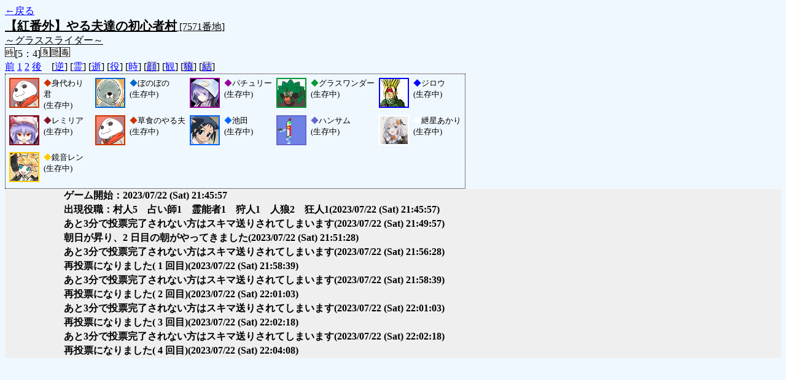

--- FILE ---
content_type: text/html; charset=UTF-8
request_url: http://alicegame.xsrv.jp/shinku/old_log.php?room_no=7571&heaven_talk=on&heaven_only=on&add_role=on&time=on&watch=on&reverse_log=on
body_size: 1777
content:
<!DOCTYPE html>
<html lang="ja">
<head>
<meta charset="UTF-8">
<title>[7571番地] 【紅番外】やる夫達の初心者 - 汝は人狼なりや？[過去ログ]</title>
<link rel="stylesheet" href="./css/old_log.css">
</head>
<body>
<a href="old_log.php">←戻る</a><br>
<span class="room"><span class="room-name">【紅番外】やる夫達の初心者村</span> [7571番地]<br><span class="room-comment">～グラススライダー～</span></span><br>
<img src="./img/room_option/real_time.gif" alt="リアルタイム制 (昼： 5 分 / 夜： 4 分)" title="リアルタイム制 (昼： 5 分 / 夜： 4 分)" class="option">[5：4]<img src="./img/room_option/dummy_boy.gif" alt="初日の夜は身代わり君" title="初日の夜は身代わり君" class="option"><img src="./img/room_option/auto_open_cast.gif" alt="自動で霊界の配役を公開する" title="自動で霊界の配役を公開する" class="option"><img src="./img/room_option/poison.gif" alt="埋毒者登場 (20人～)" title="埋毒者登場 (20人～)" class="option"><br>
<a href="#beforegame">前</a>
<a href="#date1">1</a>
<a href="#date2">2</a>
<a href="#aftergame">後</a>　[<a href="old_log.php?room_no=7571&heaven_talk=on&heaven_only=on&add_role=on&time=on&watch=on" class="option-on">逆</a>]
[<a href="old_log.php?room_no=7571&reverse_log=on&heaven_only=on&add_role=on&time=on&watch=on" class="option-on">霊</a>]
[<a href="old_log.php?room_no=7571&reverse_log=on&heaven_talk=on&add_role=on&time=on&watch=on" class="option-on">逝</a>]
[<a href="old_log.php?room_no=7571&reverse_log=on&heaven_talk=on&heaven_only=on&time=on&watch=on" class="option-on">役</a>]
[<a href="old_log.php?room_no=7571&reverse_log=on&heaven_talk=on&heaven_only=on&add_role=on&watch=on" class="option-on">時</a>]
[<a href="old_log.php?room_no=7571&reverse_log=on&heaven_talk=on&heaven_only=on&add_role=on&time=on&watch=on&icon=on" class="option-off">顔</a>]
[<a href="old_log.php?room_no=7571&reverse_log=on&heaven_talk=on&heaven_only=on&add_role=on&time=on" class="option-on">観</a>]
[<a href="old_log.php?room_no=7571&reverse_log=on&heaven_talk=on&heaven_only=on&add_role=on&time=on&watch=on&wolf_sight=on" class="option-off">狼</a>]
[<a href="old_log.php?room_no=7571&reverse_log=on&heaven_talk=on&heaven_only=on&add_role=on&time=on&watch=on&personal_result=on" class="option-off">結</a>]

<div class="player"><table><tr>
<td><img src="./user_icon/4882.png" alt="icon" title="だおだお" style="border-color:#CC3300;" width="45" height="45"></td>
<td><span class="symbol" style="color:#CC3300;">◆</span>身代わり君<br>(生存中)</td>
<td><img src="./user_icon/6561.jpg" alt="icon" title="よろしくね～" style="border-color:#0066CC;" width="45" height="45"></td>
<td><span class="symbol" style="color:#0066CC;">◆</span>ぼのぼの<br>(生存中)</td>
<td><img src="./user_icon/9773.png" alt="icon" title="4ボス" style="border-color:#990099;" width="45" height="45"></td>
<td><span class="symbol" style="color:#990099;">◆</span>パチュリー<br>(生存中)</td>
<td><img src="./user_icon/10845.jpg" alt="icon" title="芝" style="border-color:#009933;" width="45" height="45"></td>
<td><span class="symbol" style="color:#009933;">◆</span>グラスワンダー<br>(生存中)</td>
<td><img src="./user_icon/2396.jpg" alt="icon" title="レイフォールバカ" style="border-color:#0000FF;" width="45" height="45"></td>
<td><span class="symbol" style="color:#0000FF;">◆</span>ジロウ<br>(生存中)</td>
</tr>
<tr>
<td><img src="./user_icon/020.jpg" alt="icon" title="" style="border-color:#841325;" width="45" height="45"></td>
<td><span class="symbol" style="color:#841325;">◆</span>レミリア<br>(生存中)</td>
<td><img src="./user_icon/4882.png" alt="icon" title="草うめぇ" style="border-color:#CC3300;" width="45" height="45"></td>
<td><span class="symbol" style="color:#CC3300;">◆</span>草食のやる夫<br>(生存中)</td>
<td><img src="./user_icon/3347.jpg" alt="icon" title=" " style="border-color:#0066FF;" width="45" height="45"></td>
<td><span class="symbol" style="color:#0066FF;">◆</span>池田<br>(生存中)</td>
<td><img src="./user_icon/885.gif" alt="icon" title="二等分の花婿" style="border-color:#6666CC;" width="45" height="45"></td>
<td><span class="symbol" style="color:#6666CC;">◆</span>ハンサム<br>(生存中)</td>
<td><img src="./user_icon/11113.png" alt="icon" title="もぐもぐ" style="border-color:#FFFFFF;" width="45" height="45"></td>
<td><span class="symbol" style="color:#FFFFFF;">◆</span>紲星あかり<br>(生存中)</td>
</tr>
<tr>
<td><img src="./user_icon/1454.jpg" alt="icon" title="ボーカロイド" style="border-color:#FFCC00;" width="45" height="45"></td>
<td><span class="symbol" style="color:#FFCC00;">◆</span>鏡音レン<br>(生存中)</td>
</tr></table></div>
<table id="date1" class="talk night">
<tr>
<td class="system-user" colspan="2">ゲーム開始：2023/07/22 (Sat) 21:45:57</td>
</tr>
<tr>
<td class="system-user" colspan="2">出現役職：村人5　占い師1　霊能者1　狩人1　人狼2　狂人1<span>(2023/07/22 (Sat) 21:45:57)</span></td>
</tr>
<tr>
<td class="system-user" colspan="2">あと3分で投票完了されない方はスキマ送りされてしまいます<span>(2023/07/22 (Sat) 21:49:57)</span></td>
</tr>
</table>
<table id="date2" class="talk day">
<tr>
<td class="system-user" colspan="2">朝日が昇り、2 日目の朝がやってきました<span>(2023/07/22 (Sat) 21:51:28)</span></td>
</tr>
<tr>
<td class="system-user" colspan="2">あと3分で投票完了されない方はスキマ送りされてしまいます<span>(2023/07/22 (Sat) 21:56:28)</span></td>
</tr>
<tr>
<td class="system-user" colspan="2">再投票になりました( 1 回目)<span>(2023/07/22 (Sat) 21:58:39)</span></td>
</tr>
<tr>
<td class="system-user" colspan="2">あと3分で投票完了されない方はスキマ送りされてしまいます<span>(2023/07/22 (Sat) 21:58:39)</span></td>
</tr>
<tr>
<td class="system-user" colspan="2">再投票になりました( 2 回目)<span>(2023/07/22 (Sat) 22:01:03)</span></td>
</tr>
<tr>
<td class="system-user" colspan="2">あと3分で投票完了されない方はスキマ送りされてしまいます<span>(2023/07/22 (Sat) 22:01:03)</span></td>
</tr>
<tr>
<td class="system-user" colspan="2">再投票になりました( 3 回目)<span>(2023/07/22 (Sat) 22:02:18)</span></td>
</tr>
<tr>
<td class="system-user" colspan="2">あと3分で投票完了されない方はスキマ送りされてしまいます<span>(2023/07/22 (Sat) 22:02:18)</span></td>
</tr>
<tr>
<td class="system-user" colspan="2">再投票になりました( 4 回目)<span>(2023/07/22 (Sat) 22:04:08)</span></td>
</tr>
</table>
</body>
</html>